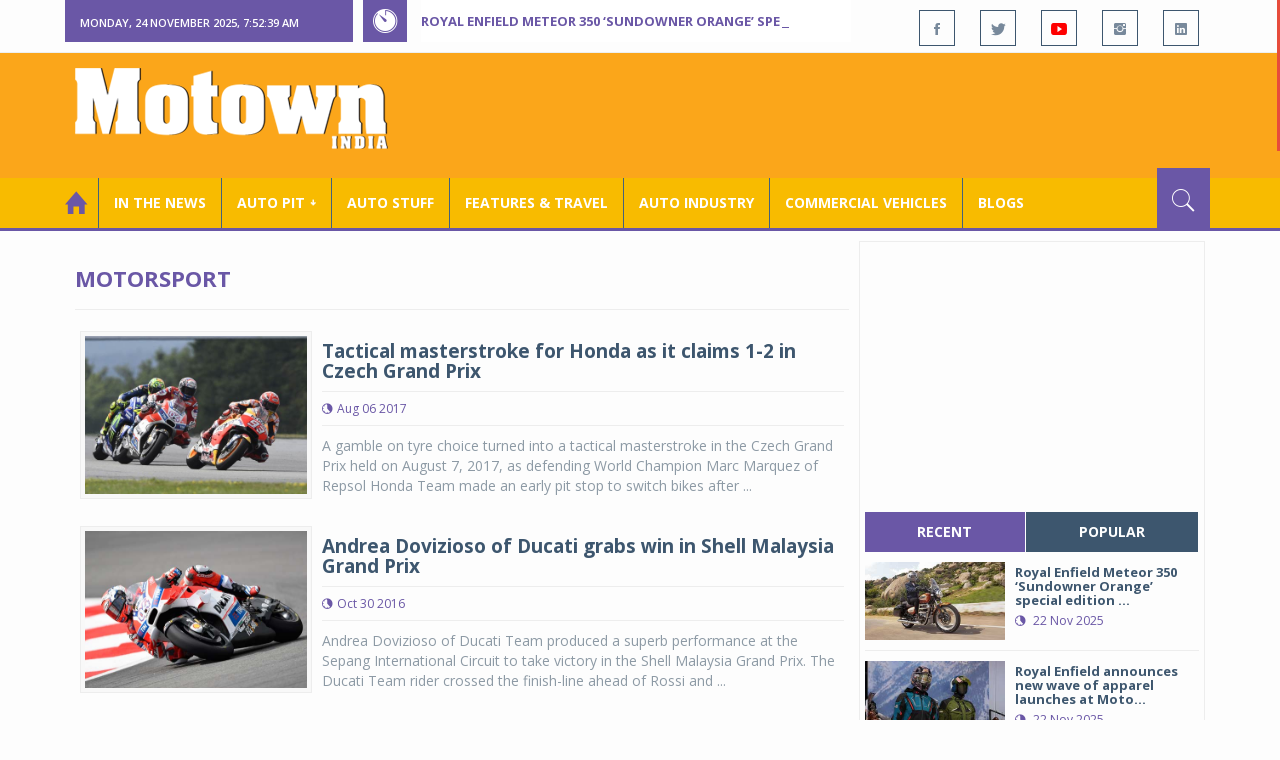

--- FILE ---
content_type: text/html; charset=utf-8
request_url: https://www.motownindia.com/BureauTag/MotorSport/Brno
body_size: 32368
content:

<!DOCTYPE html>
<html lang="en">
<head><meta charset="utf-8" /><meta http-equiv="X-UA-Compatible" content="IE=edge" /><meta name="viewport" content="width=device-width, initial-scale=1" /><meta property="fb:app_id" content="1578669425795287" /><meta property="fb:pages" content="250813821704477" /><meta id="ctl00_ogTitle" property="og:title" /><meta property="og:site_name" content="MotownIndia.com" /><meta property="og:type" content="article" /><meta property="article:author" content="https://www.facebook.com/MotownIndia" /><meta property="article:publisher" content="https://www.facebook.com/MotownIndia" /><meta property="og:locale" content="en_US" /><meta id="ctl00_ogURL" property="og:url" content="http://www.motownindia.com//BureauTag/MotorSport/Brno" /><meta id="ctl00_ogDescription" property="og:description" content="Automobile news, car reviews, car launches, bike reviews, bike launches, all of this under one roof in words and in video, by expert journalists who are writers, drivers and riders. Upholding the professional values of true automotive journalism." /><meta id="ctl00_ogImage" property="og:image" content="http://MotownIndia.com/images/fbBanner.jpg" /><meta id="ctl00_meta_Keywords" name="keywords" content="Car news, Car Launches, Latest Car Launch, Latest Bike Launch, Bike launches, Bike News, Motown India" /><meta id="ctl00_meta_Desc" name="description" content="MotorSport | Motown India " /><meta id="ctl00_meta_Keyphrase" name="keyphrase" content="Car news, Car Launches, Latest Car Launch, Latest Bike Launch, Bike launches, Bike News, Motown India" /><meta id="ctl00_meta_Title" name="Title" content="MotorSport | Motown India " /><meta id="ctl00_meta_Subject" name="subject" /><meta name="distribution" content="global" /><meta name="rating" content="General" /><meta name="audience" content="all" /><meta name="revisit-after" content="1 day" /><meta name="robots" content="follow, index" /><meta name="creator" content="Vidya Softwares" /><meta http-equiv="Content-Type" content="text/html; charset=iso-8859-1" />
    <base href='/' />
    
    
    <!-- bootstrap styles-->
    <link href="/themes/css/bootstrap.min.css" rel="stylesheet"/>
    <!-- google font -->
    <link href='https://fonts.googleapis.com/css?family=Open+Sans:400,700,600,800' rel='stylesheet'
        type='text/css'/>
    <!-- ionicons font -->
    <link href="themes/css/ionicons.min.css" rel="stylesheet"/>
    <!-- animation styles -->
    <link rel="stylesheet" href="/themes/css/animate.css" />
    <!-- custom styles -->
    <link href="/themes/css/custom-purple.css" rel="stylesheet" id="style"/>
    <!-- owl carousel styles-->
    <link rel="stylesheet" href="/themes/css/owl.carousel.css"/>
    <link rel="stylesheet" href="/themes/css/owl.transitions.css"/>
    <!-- magnific popup styles -->
    <link rel="stylesheet" href="/themes/css/magnific-popup.css"/>
    <link rel="stylesheet" href="/themes/css/default.css"/>
    <!-- HTML5 Shim and Respond.js IE8 support of HTML5 elements and media queries -->
    <!-- WARNING: Respond.js doesn't work if you view the page via file:// -->
    <!--[if lt IE 9]>
      <script src="https://oss.maxcdn.com/html5shiv/3.7.2/html5shiv.min.js"></script>
      <script src="https://oss.maxcdn.com/respond/1.4.2/respond.min.js"></script>
    <![endif]-->    
    
    
    <script>
        (function (i, s, o, g, r, a, m) {
            i['GoogleAnalyticsObject'] = r; i[r] = i[r] || function () {
                (i[r].q = i[r].q || []).push(arguments)
            }, i[r].l = 1 * new Date(); a = s.createElement(o),
  m = s.getElementsByTagName(o)[0]; a.async = 1; a.src = g; m.parentNode.insertBefore(a, m)
        })(window, document, 'script', 'https://www.google-analytics.com/analytics.js', 'ga');

        ga('create', 'UA-7604601-14', 'auto');
        ga('send', 'pageview');

</script>

    <script async src="https://pagead2.googlesyndication.com/pagead/js/adsbygoogle.js?client=ca-pub-6517814991460929" crossorigin="anonymous"></script>
<title>
	MotorSport | Motown India 
</title></head>
<body>
    <form name="aspnetForm" method="post" action="/BureauTag/MotorSport/Brno" id="aspnetForm">
<div>
<input type="hidden" name="__VIEWSTATE" id="__VIEWSTATE" value="/[base64]/[base64]/RYdM7JJJJOepjzoQ=" />
</div>

<script type="text/javascript">
//<![CDATA[
var theForm = document.forms['aspnetForm'];
if (!theForm) {
    theForm = document.aspnetForm;
}
function __doPostBack(eventTarget, eventArgument) {
    if (!theForm.onsubmit || (theForm.onsubmit() != false)) {
        theForm.__EVENTTARGET.value = eventTarget;
        theForm.__EVENTARGUMENT.value = eventArgument;
        theForm.submit();
    }
}
//]]>
</script>


<script src="/WebResource.axd?d=_h14UQDqM_ZhncvcuJ9fwal-IXT-q-q1_ut_halWH5TBy_yBA47GnX9IMbUHbsM-PoePH75XI2Zm3JcEIbiF9eq6YJ8XssXVLEPcoxWPoAE1&amp;t=638901284248157332" type="text/javascript"></script>

<div>

	<input type="hidden" name="__VIEWSTATEGENERATOR" id="__VIEWSTATEGENERATOR" value="1C188E3A" />
	<input type="hidden" name="__SCROLLPOSITIONX" id="__SCROLLPOSITIONX" value="0" />
	<input type="hidden" name="__SCROLLPOSITIONY" id="__SCROLLPOSITIONY" value="0" />
	<input type="hidden" name="__EVENTTARGET" id="__EVENTTARGET" value="" />
	<input type="hidden" name="__EVENTARGUMENT" id="__EVENTARGUMENT" value="" />
</div>
    
    <div class="wrapper">
        
        <div class="header-toolbar">
            <div class="container">
                <div class="row">
                    <div class="col-md-16 text-uppercase">
                        <div class="row">
                            <div class="col-xs-16 col-sm-4">
                                <div class="row">
                                    
                                    <div id="time-date" style="text-align: left; background-color: #6A57A6; padding: 15px 0px 12px 15px"
                                        class="col-xs-16 col-sm-8 col-lg-16">
                                    </div>
                                </div>
                            </div>
                            <div class="col-sm-7 col-xs-16">
                                
                                <div class="col-sm-16 hot-news hidden-xs">
                                    <div class="row">
                                        <div class="col-sm-15">
                                            <span class="ion-ios7-timer icon-news pull-left"></span>
                                            <ul id="js-news" class="js-hidden">
                                                
                                                        <li class="news-item"><a href='Bureau/Auto-Pit-Bikes/1510/Royal-Enfield-Meteor-350-Sundowner-Orange-special-edition-launched-Roy-Punnoose-Tharyan' title='Royal Enfield Meteor 350 ‘Sundowner Orange’ special edition launched'>
                                                            Royal Enfield Meteor 350 ‘Sundowner Orange’ special edition launched</a></li>
                                                    
                                                        <li class="news-item"><a href='Bureau/Auto-Stuff/291/Royal-Enfield-announces-new-wave-of-apparel-launches-at-Motoverse-2025-Roy-Punnoose-Tharyan' title='Royal Enfield announces new wave of apparel launches at Motoverse 2025'>
                                                            Royal Enfield announces new wave of apparel launches at Motoverse 2025</a></li>
                                                    
                                                        <li class="news-item"><a href='Bureau/Commercial-Vehicles/2008/Euler-Prime-a-real-time-on-the-go-vehicle-support-solution-launched-Motown-India-Bureau' title='Euler Prime, a real-time, on-the-go vehicle support solution launched'>
                                                            Euler Prime, a real-time, on-the-go vehicle support solution launched</a></li>
                                                    
                                                        <li class="news-item"><a href='Bureau/Features-and-Travel/786/Reservations-open-for-Defender-journeys-across-Indias-epic-landscapes-Motown-India-Bureau' title='Reservations open for Defender journeys across India’s epic landscapes'>
                                                            Reservations open for Defender journeys across India’s epic landscapes</a></li>
                                                    
                                                        <li class="news-item"><a href='Bureau/Auto-Industry/3743/JSW-MG-Motor-India-sells-50000-units-of-MG-Windsor-in-under-400-days-Motown-India-Bureau' title='JSW MG Motor India sells 50,000 units of MG Windsor in under 400 days'>
                                                            JSW MG Motor India sells 50,000 units of MG Windsor in under 400 days</a></li>
                                                    
                                                        <li class="news-item"><a href='Bureau/Commercial-Vehicles/2007/Aion-Techs-Roqit-partners-with-Indian-Railways-for-logistics-transformation-Motown-India-Bureau' title='Aion-Tech’s Roqit partners with Indian Railways for logistics transformation.'>
                                                            Aion-Tech’s Roqit partners with Indian Railways for logistics transformation.</a></li>
                                                    
                                                        <li class="news-item"><a href='Bureau/Commercial-Vehicles/2006/ChargeZone-announces-Project-E-Dhara-Motown-India-Bureau' title='ChargeZone announces Project E-Dhara'>
                                                            ChargeZone announces Project E-Dhara</a></li>
                                                    
                                                        <li class="news-item"><a href='Bureau/Auto-Pit-Cars/2668/New-MINI-Convertible-pre-launch-bookings-start-Launch-in-Dec-2025-Motown-India-Bureau' title='New MINI Convertible pre-launch bookings start; Launch in Dec 2025'>
                                                            New MINI Convertible pre-launch bookings start; Launch in Dec 2025</a></li>
                                                    
                                                        <li class="news-item"><a href='Bureau/Commercial-Vehicles/2005/Ashok-Leyland-partners-with-Famco-Qatar-Motown-India-Bureau' title='Ashok Leyland partners with Famco Qatar '>
                                                            Ashok Leyland partners with Famco Qatar </a></li>
                                                    
                                                        <li class="news-item"><a href='Bureau/Auto-Industry/3742/Enlight-Metals-announces-strategic-tie-ups-with-major-auto-companies-Motown-India-Bureau' title='Enlight Metals announces strategic tie-ups with major auto companies '>
                                                            Enlight Metals announces strategic tie-ups with major auto companies </a></li>
                                                    
                                            </ul>                                           
                                        </div>
                                    </div>
                                </div>
                            </div>
                            <div class="col-sm-5 f-social  wow fadeInDown animated" data-wow-delay="1s" data-wow-offset="10">
                                <ul class="list-inline pull-right">
                                    <li><a href="https://www.facebook.com/MotownIndia" title='Motown India on Facebook' target="_blank"><span class="ion-social-facebook"></span></a></li>
                                    <li><a href="https://twitter.com/MotownIndia" title='Motown India on Twitter' target="_blank"><span class="ion-social-twitter"></span></a></li>
                                    <li><a href="https://www.youtube.com/c/motownindia?sub_confirmation=1" title="Motown India on YouTube" target="_blank"><span style="color:#f00" class="ion-social-youtube"></span></a></li>
                                    <li><a href="https://www.instagram.com/motown_india/" title="Motown India on Instagram" target="_blank"><span class="ion-social-instagram"></span></a></li>                                    
                                    
                                    <li><a href="https://www.linkedin.com/company/motown-india" title="Motown India on LinkedIn" target="_blank"><span class="ion-social-linkedin"></span></a></li>
                                </ul>
                            </div>
                        </div>
                    </div>
                </div>
            </div>
        </div>
        
        
        <div class="sticky-header">
            
            <div class="container header">
                <div class="row">
                    <div class="col-sm-5 col-md-5 col-xs-16 wow fadeInUpLeft animated">
                        <a class="navbar-brand2" href="" title="MotownIndia"><img src='themes/images/general/motown-india-logo.png' 
                        alt='Motown India Logo' class="img-responsive" /></a></div>
                    <div class="col-md-11  hidden-xs text-right" style="padding:5px;">
                        
                      
<div id="ctl00_Panel_GoogleAdTop728x90">
	
<!-- Motown 728x90 -->
<ins class="adsbygoogle"
     style="display:inline-block;width:728px;height:90px"
     data-ad-client="ca-pub-6517814991460929"
     data-ad-slot="3165351491"></ins>
<script>
    (adsbygoogle = window.adsbygoogle || []).push({});
</script>


</div>
</div>
                </div>
            </div>
            
            
            <div class="nav-search-outer">
                
                <nav class="navbar navbar-inverse" role="navigation">
        <div class="container">
          <div class="row">
            <div class="col-sm-16"> <a href="javascript:void();" class="toggle-search pull-right"><span class="ion-ios7-search"></span></a>
              <div class="navbar-header">
                <button type="button" class="navbar-toggle collapsed" data-toggle="collapse" data-target="#navbar-collapse"> <span class="sr-only">Toggle navigation</span> <span class="icon-bar"></span> <span class="icon-bar"></span> <span class="icon-bar"></span> </button>
              </div>
              <div class="collapse navbar-collapse" id="navbar-collapse">
                <ul class="nav navbar-nav text-uppercase main-nav ">
                  <li class="active"><a href="/"><div style="font-size:30px; padding:-5px; margin:-5px"> <span class="ion-home"></span></div></a></li>
                    <li><a href="ViewAllNews/" title='View All In The News - Motown India'>In the News</a></li>
                   
                 <li class="dropdown"><a href="ViewAll_AutoPit.aspx" class="dropdown-toggle" data-toggle="dropdown" title='View All Auto-Pit - Motown India'>Auto Pit &#65516;</a>
                        <ul class="dropdown-menu text-capitalize" role="menu">
                            <li><a href="Bureau/Auto-Pit-Cars/View" title='View All Auto-Pit Cars - Motown India'>Auto Pit Cars</a></li>
                            <li><a href="Bureau/Auto-Pit-Bikes/View" title='View All Auto-Pit Bikes - Motown India'>Auto Pit Bikes</a></li>
                        </ul>
                    </li>                     
                    <li><a href="Bureau/Auto-Stuff/View" title="Auto Stuff by Motown India">Auto Stuff</a></li>
                    

                   
                    <li><a href="Bureau/Features-and-Travel/View" title="Features &amp; Travel by Motown India">
                        Features &amp; Travel</a></li>
                    <li><a href="Bureau/Auto-Industry/View" title="AUTO INDUSTRY by Motown India">
                        AUTO INDUSTRY</a></li>
                    <li><a href="Bureau/Commercial-Vehicles/View" title="COMMERCIAL VEHICLES by Motown India">
                        COMMERCIAL VEHICLES</a></li>
                    <li><a href="Bureau/Blogs" title="Blogs">Blogs</a></li>
                    
                          
                </ul>
              </div>
            </div>
          </div>
        </div>
        
        
        
        <div class="search-container ">
          <div id="ctl00_PanelSearch" class="container" onkeypress="javascript:return WebForm_FireDefaultButton(event, &#39;ctl00_btnSearch&#39;)">
	            
              <input name="ctl00$searchbar" type="text" id="ctl00_searchbar" placeholder="Type &amp; Hit Enter to Search MotownIndia..." autocomplete="off" />
              <input type="submit" name="ctl00$btnSearch" value="Search" id="ctl00_btnSearch" class="hidden" />
          
</div>
        </div>        
         
      </nav>
                
            </div>
            
        </div>
        
        
        <div class="container ">
            <div class="row ">    
                        <div class="col-sm-16 col-md-16 col-lg-16 col-xs-16">
                    
                <div class="col-sm-16 col-md-11 col-lg-11 col-xs-16">
                    
  
        <div class="page-header">
            <h1>MotorSport</h1>            
        </div>
  <div class="clearfix"></div>
<div class=" col-md-16 col-lg-16 text-center text-danger"></div>
        
             <div class="sec-topic col-sm-16 wow fadeInDown animated " data-wow-delay="0.5s">
              <div class="row">
                <div class="col-sm-5 NewsCategoryViewAll"><a href='Bureau/MotorSport/602/Tactical-masterstroke-for-Honda-as-it-claims-1-2-in-Czech-Grand-Prix-Motown-India-Bureau'
                 title='Tactical masterstroke for Honda as it claims 1-2 in Czech Grand Prix'><img src='images/MotorSport/Thumb_Tactical-masterstroke-for-Honda-as-it-claims-1-2-in-Czech-Grand-Prix-Motown-India-Bureau-602.jpg' 
                 class="img-thumbnail" title='Tactical masterstroke for Honda as it claims 1-2 in Czech Grand Prix' alt='Tactical masterstroke for Honda as it claims 1-2 in Czech Grand Prix'></a></div>
                <div class="col-sm-11"> 
                  <div class="sec-info">
                    <h3><a href='Bureau/MotorSport/602/Tactical-masterstroke-for-Honda-as-it-claims-1-2-in-Czech-Grand-Prix-Motown-India-Bureau' title='Tactical masterstroke for Honda as it claims 1-2 in Czech Grand Prix'>Tactical masterstroke for Honda as it claims 1-2 in Czech Grand Prix</a></h3>
                    <div class="text-danger sub-info-bordered">
                      <div class="time"><span class="ion-android-data icon"></span>Aug 06 2017</div>                      
                     
                    </div>
                  </div>
                  </a>
                  <p>A gamble on tyre choice turned into a tactical masterstroke in the Czech Grand Prix held on August 7, 2017, as defending World Champion Marc Marquez of Repsol Honda Team made an early pit stop to switch bikes after ...</p>
                </div>
              </div>
            </div>
          
             <div class="sec-topic col-sm-16 wow fadeInDown animated " data-wow-delay="0.5s">
              <div class="row">
                <div class="col-sm-5 NewsCategoryViewAll"><a href='Bureau/MotorSport/493/Andrea-Dovizioso-of-Ducati-grabs-win-in-Shell-Malaysia-Grand-Prix-Motown-India-Bureau'
                 title='Andrea Dovizioso of Ducati grabs win in Shell Malaysia Grand Prix '><img src='images/MotorSport/Thumb_Andrea-Dovizioso-of-Ducati-grabs-win-in-Shell-Malaysia-Grand-Prix-Motown-India-Bureau-493.jpg' 
                 class="img-thumbnail" title='Andrea Dovizioso of Ducati grabs win in Shell Malaysia Grand Prix ' alt='Andrea Dovizioso of Ducati grabs win in Shell Malaysia Grand Prix '></a></div>
                <div class="col-sm-11"> 
                  <div class="sec-info">
                    <h3><a href='Bureau/MotorSport/493/Andrea-Dovizioso-of-Ducati-grabs-win-in-Shell-Malaysia-Grand-Prix-Motown-India-Bureau' title='Andrea Dovizioso of Ducati grabs win in Shell Malaysia Grand Prix '>Andrea Dovizioso of Ducati grabs win in Shell Malaysia Grand Prix </a></h3>
                    <div class="text-danger sub-info-bordered">
                      <div class="time"><span class="ion-android-data icon"></span>Oct 30 2016</div>                      
                     
                    </div>
                  </div>
                  </a>
                  <p>
Andrea Dovizioso of Ducati Team produced a superb performance at the Sepang International Circuit to take victory in the Shell Malaysia Grand Prix. The Ducati Team rider crossed the finish-line ahead of Rossi and ...</p>
                </div>
              </div>
            </div>
          
             <div class="sec-topic col-sm-16 wow fadeInDown animated " data-wow-delay="0.5s">
              <div class="row">
                <div class="col-sm-5 NewsCategoryViewAll"><a href='Bureau/MotorSport/469/Binder-wins-2nd-for-Mahindras-Bagnaia-in-Moto3-race-in-Silverstone-Motown-India-Bureau'
                 title='Binder wins; 2nd for Mahindra’s Bagnaia in Moto3 race in Silverstone'><img src='images/MotorSport/Thumb_Binder-wins-2nd-for-Mahindras-Bagnaia-in-Moto3-race-in-Silverstone-Motown-India-Bureau-469.jpg' 
                 class="img-thumbnail" title='Binder wins; 2nd for Mahindra’s Bagnaia in Moto3 race in Silverstone' alt='Binder wins; 2nd for Mahindra’s Bagnaia in Moto3 race in Silverstone'></a></div>
                <div class="col-sm-11"> 
                  <div class="sec-info">
                    <h3><a href='Bureau/MotorSport/469/Binder-wins-2nd-for-Mahindras-Bagnaia-in-Moto3-race-in-Silverstone-Motown-India-Bureau' title='Binder wins; 2nd for Mahindra’s Bagnaia in Moto3 race in Silverstone'>Binder wins; 2nd for Mahindra’s Bagnaia in Moto3 race in Silverstone</a></h3>
                    <div class="text-danger sub-info-bordered">
                      <div class="time"><span class="ion-android-data icon"></span>Sep 04 2016</div>                      
                     
                    </div>
                  </div>
                  </a>
                  <p>Team Aspar Mahindra rider Francesco “Pecco” Bagnaia fought to a brilliant second place finish in a hold-your-breath Moto3 battle at Silverstone on September4, 2016, finishing less than two tenths of a second away fr...</p>
                </div>
              </div>
            </div>
          
             <div class="sec-topic col-sm-16 wow fadeInDown animated " data-wow-delay="0.5s">
              <div class="row">
                <div class="col-sm-5 NewsCategoryViewAll"><a href='Bureau/MotorSport/460/Crutchlow-first-Brit-to-win-MotoGP-in-35-years-Motown-India-Bureau'
                 title='Crutchlow first Brit to win MotoGP in 35 years'><img src='images/MotorSport/Thumb_Crutchlow-first-Brit-to-win-MotoGP-in-35-years-Motown-India-Bureau-460.jpg' 
                 class="img-thumbnail" title='Crutchlow first Brit to win MotoGP in 35 years' alt='Crutchlow first Brit to win MotoGP in 35 years'></a></div>
                <div class="col-sm-11"> 
                  <div class="sec-info">
                    <h3><a href='Bureau/MotorSport/460/Crutchlow-first-Brit-to-win-MotoGP-in-35-years-Motown-India-Bureau' title='Crutchlow first Brit to win MotoGP in 35 years'>Crutchlow first Brit to win MotoGP in 35 years</a></h3>
                    <div class="text-danger sub-info-bordered">
                      <div class="time"><span class="ion-android-data icon"></span>Aug 21 2016</div>                      
                     
                    </div>
                  </div>
                  </a>
                  <p>A brave tyre choice and a determined ride in treacherous damp conditions took independent-team Honda rider Cal Crutchlow (LCR Honda RC213V) to a historic first MotoGP race win at at the Automotodrom Brno in the Czec...</p>
                </div>
              </div>
            </div>
          
             <div class="sec-topic col-sm-16 wow fadeInDown animated " data-wow-delay="0.5s">
              <div class="row">
                <div class="col-sm-5 NewsCategoryViewAll"><a href='Bureau/MotorSport/459/Mahindra-win-first-two-slots-at-Moto3-in-Czech-Republic-Motown-India-Bureau'
                 title='Mahindra win first two slots at Moto3 in Czech Republic'><img src='images/MotorSport/Thumb_Mahindra-win-first-two-slots-at-Moto3-in-Czech-Republic-Motown-India-Bureau-459.jpg' 
                 class="img-thumbnail" title='Mahindra win first two slots at Moto3 in Czech Republic' alt='Mahindra win first two slots at Moto3 in Czech Republic'></a></div>
                <div class="col-sm-11"> 
                  <div class="sec-info">
                    <h3><a href='Bureau/MotorSport/459/Mahindra-win-first-two-slots-at-Moto3-in-Czech-Republic-Motown-India-Bureau' title='Mahindra win first two slots at Moto3 in Czech Republic'>Mahindra win first two slots at Moto3 in Czech Republic</a></h3>
                    <div class="text-danger sub-info-bordered">
                      <div class="time"><span class="ion-android-data icon"></span>Aug 21 2016</div>                      
                     
                    </div>
                  </div>
                  </a>
                  <p>The first and second positions by Peugeot MC Saxoprint rider John McPhee and Jorge Martin (Pull & Bear Aspar Mahindra) at the HJC Helmets Grand Prix Moto3 race in Automotodrom Brno, Czech Republic came as sweet vict...</p>
                </div>
              </div>
            </div>
          
             <div class="sec-topic col-sm-16 wow fadeInDown animated " data-wow-delay="0.5s">
              <div class="row">
                <div class="col-sm-5 NewsCategoryViewAll"><a href='Bureau/MotorSport/282/Nelson-Piquet-wins-FIA-Formula-E-race-in-Moscow-Motown-India'
                 title='Nelson Piquet wins FIA Formula E race in Moscow '><img src='images/MotorSport/Thumb_Nelson-Piquet-wins-FIA-Formula-E-race-in-Moscow-Motown-India-282.jpg' 
                 class="img-thumbnail" title='Nelson Piquet wins FIA Formula E race in Moscow ' alt='Nelson Piquet wins FIA Formula E race in Moscow '></a></div>
                <div class="col-sm-11"> 
                  <div class="sec-info">
                    <h3><a href='Bureau/MotorSport/282/Nelson-Piquet-wins-FIA-Formula-E-race-in-Moscow-Motown-India' title='Nelson Piquet wins FIA Formula E race in Moscow '>Nelson Piquet wins FIA Formula E race in Moscow </a></h3>
                    <div class="text-danger sub-info-bordered">
                      <div class="time"><span class="ion-android-data icon"></span>Jun 06 2015</div>                      
                     
                    </div>
                  </div>
                  </a>
                  <p>Nelson Piquet Jr who won his race in Long Beach (USA) in April, 2015, once again showed his class as he jumped into the lead of the Moscow ePrix at the start before going on to build up a commanding gap that he simp...</p>
                </div>
              </div>
            </div>
          
             <div class="clearfix"></div>       
                  <div class="Paging pagination"> <span>1</span></div> 
                  <div class="clearfix"></div>       
                  <div class="clearfix"></div>       
                <div class="col-sm-16 related">
                  <div class="main-title-outer pull-left">
                    <div class="main-title">related  MotorSport</div>
                  </div>
                  <div class="row">
                  
                    
                    <div class="item topic col-sm-5 col-xs-16 RecentPosts"> <a href='Bureau/MotorSport/324/Mechanic-Kannan-Karnan-among-motorcycle-race-winners-in-Chennai-Motown-India-Bureau' title='Mechanic Kannan Karnan among motorcycle race winners in Chennai'><div class="Img"><img 
                        class="img-thumbnail" src='images/MotorSport/Thumb_Mechanic-Kannan-Karnan-among-motorcycle-race-winners-in-Chennai-Motown-India-Bureau-324.jpg'  title='Mechanic Kannan Karnan among motorcycle race winners in Chennai' alt='Mechanic Kannan Karnan among motorcycle race winners in Chennai'/></div>
                      <h4>Mechanic Kannan Karnan among motorcycle race winne...</h4>
                      <div class="text-danger sub-info-bordered remove-borders">
                        <div class="time"><span class="ion-android-data icon"></span>Sep 06 2015</div>
                        
                        <div class="stars"><span class='ion-ios7-star'></span><span class='ion-ios7-star'></span><span class='ion-ios7-star'></span><span 
                        class='ion-ios7-star-outline'></span><span class='ion-ios7-star-outline'></span></div>
                      </div>
                      </a> </div>               
                      
                    <div class="item topic col-sm-5 col-xs-16 RecentPosts"> <a href='Bureau/MotorSport/389/Sarath-Kumar-600cc-debut-at--FIM-Asia-Road-Racing-Championship-2016-Motown-India-Bureau' title='Sarath Kumar 600cc debut at  FIM Asia Road Racing Championship, 2016'><div class="Img"><img 
                        class="img-thumbnail" src='images/MotorSport/Thumb_Sarath-Kumar-600cc-debut-at--FIM-Asia-Road-Racing-Championship-2016-Motown-India-Bureau-389.jpg'  title='Sarath Kumar 600cc debut at  FIM Asia Road Racing Championship, 2016' alt='Sarath Kumar 600cc debut at  FIM Asia Road Racing Championship, 2016'/></div>
                      <h4>Sarath Kumar 600cc debut at  FIM Asia Road Racing ...</h4>
                      <div class="text-danger sub-info-bordered remove-borders">
                        <div class="time"><span class="ion-android-data icon"></span>Apr 14 2016</div>
                        
                        <div class="stars"><span class='ion-ios7-star'></span><span class='ion-ios7-star'></span><span class='ion-ios7-star'></span><span 
                        class='ion-ios7-star-outline'></span><span class='ion-ios7-star-outline'></span></div>
                      </div>
                      </a> </div>               
                      
                    <div class="item topic col-sm-5 col-xs-16 RecentPosts"> <a href='Bureau/MotorSport/434/Miller-takes-maiden-MotoGP-win-in-Assen-Netherlands-Motown-India-Bureau' title='Miller takes maiden MotoGP win in Assen, Netherlands'><div class="Img"><img 
                        class="img-thumbnail" src='images/MotorSport/Thumb_Miller-takes-maiden-MotoGP-win-in-Assen-Netherlands-Motown-India-Bureau-434.jpg'  title='Miller takes maiden MotoGP win in Assen, Netherlands' alt='Miller takes maiden MotoGP win in Assen, Netherlands'/></div>
                      <h4>Miller takes maiden MotoGP win in Assen, Netherlan...</h4>
                      <div class="text-danger sub-info-bordered remove-borders">
                        <div class="time"><span class="ion-android-data icon"></span>Jun 26 2016</div>
                        
                        <div class="stars"><span class='ion-ios7-star'></span><span class='ion-ios7-star'></span><span class='ion-ios7-star-outline'></span><span 
                        class='ion-ios7-star-outline'></span><span class='ion-ios7-star-outline'></span></div>
                      </div>
                      </a> </div>               
                      
                    <div class="item topic col-sm-5 col-xs-16 RecentPosts"> <a href='Bureau/MotorSport/472/Round-2-of-19th-JK-Tyre-FMSCI-National-Racing-Championship-concludes-Report-PTharyan--Photography-Afsar-Baig' title='Round 2 of 19th JK Tyre-FMSCI National Racing Championship concludes'><div class="Img"><img 
                        class="img-thumbnail" src='images/MotorSport/Thumb_Round-2-of-19th-JK-Tyre-FMSCI-National-Racing-Championship-concludes-Report-PTharyan--Photography-Afsar-Baig-472.jpg'  title='Round 2 of 19th JK Tyre-FMSCI National Racing Championship concludes' alt='Round 2 of 19th JK Tyre-FMSCI National Racing Championship concludes'/></div>
                      <h4>Round 2 of 19th JK Tyre-FMSCI National Racing Cham...</h4>
                      <div class="text-danger sub-info-bordered remove-borders">
                        <div class="time"><span class="ion-android-data icon"></span>Sep 11 2016</div>
                        
                        <div class="stars"><span class='ion-ios7-star'></span><span class='ion-ios7-star'></span><span class='ion-ios7-star'></span><span 
                        class='ion-ios7-star'></span><span class='ion-ios7-star-outline'></span></div>
                      </div>
                      </a> </div>               
                      
                    <div class="item topic col-sm-5 col-xs-16 RecentPosts"> <a href='Bureau/MotorSport/403/Mira-Rahul-Aadityansh-dominate-in-JK-Tyre-IndiKarting-National-Series-Motown-India-Bureau' title='Mira, Rahul, Aadityansh dominate in JK Tyre IndiKarting National Series'><div class="Img"><img 
                        class="img-thumbnail" src='images/MotorSport/Thumb_Mira-Rahul-Aadityansh-dominate-in-JK-Tyre-IndiKarting-National-Series-Motown-India-Bureau-403.jpg'  title='Mira, Rahul, Aadityansh dominate in JK Tyre IndiKarting National Series' alt='Mira, Rahul, Aadityansh dominate in JK Tyre IndiKarting National Series'/></div>
                      <h4>Mira, Rahul, Aadityansh dominate in JK Tyre IndiKa...</h4>
                      <div class="text-danger sub-info-bordered remove-borders">
                        <div class="time"><span class="ion-android-data icon"></span>May 17 2016</div>
                        
                        <div class="stars"><span class='ion-ios7-star'></span><span class='ion-ios7-star'></span><span class='ion-ios7-star'></span><span 
                        class='ion-ios7-star'></span><span class='ion-ios7-star'></span></div>
                      </div>
                      </a> </div>               
                      
                    <div class="item topic col-sm-5 col-xs-16 RecentPosts"> <a href='Bureau/MotorSport/526/Karminder-Pal-Singh-gets-sponsored-seat-in-Volkswagen-Ameo-Cup-2017-Motown-India-Bureau' title='Karminder Pal Singh gets sponsored seat in Volkswagen Ameo Cup 2017'><div class="Img"><img 
                        class="img-thumbnail" src='images/MotorSport/Thumb_Karminder-Pal-Singh-gets-sponsored-seat-in-Volkswagen-Ameo-Cup-2017-Motown-India-Bureau-526.jpg'  title='Karminder Pal Singh gets sponsored seat in Volkswagen Ameo Cup 2017' alt='Karminder Pal Singh gets sponsored seat in Volkswagen Ameo Cup 2017'/></div>
                      <h4>Karminder Pal Singh gets sponsored seat in Volkswa...</h4>
                      <div class="text-danger sub-info-bordered remove-borders">
                        <div class="time"><span class="ion-android-data icon"></span>Jan 29 2017</div>
                        
                        <div class="stars"><span class='ion-ios7-star'></span><span class='ion-ios7-star'></span><span class='ion-ios7-star'></span><span 
                        class='ion-ios7-star'></span><span class='ion-ios7-star-outline'></span></div>
                      </div>
                      </a> </div>               
                      
                    <div class="item topic col-sm-5 col-xs-16 RecentPosts"> <a href='Bureau/MotorSport/276/Lucas-di-Grassi-win-in-DHL-Berlin-ePrix-nullified-Motown-India-Bureau' title='Lucas di Grassi win in DHL Berlin ePrix nullified '><div class="Img"><img 
                        class="img-thumbnail" src='images/MotorSport/Thumb_Lucas-di-Grassi-win-in-DHL-Berlin-ePrix-nullified-Motown-India-Bureau-276.jpg'  title='Lucas di Grassi win in DHL Berlin ePrix nullified ' alt='Lucas di Grassi win in DHL Berlin ePrix nullified '/></div>
                      <h4>Lucas di Grassi win in DHL Berlin ePrix nullified </h4>
                      <div class="text-danger sub-info-bordered remove-borders">
                        <div class="time"><span class="ion-android-data icon"></span>May 23 2015</div>
                        
                        <div class="stars"><span class='ion-ios7-star'></span><span class='ion-ios7-star'></span><span class='ion-ios7-star'></span><span 
                        class='ion-ios7-star'></span><span class='ion-ios7-star'></span></div>
                      </div>
                      </a> </div>               
                      
                    <div class="item topic col-sm-5 col-xs-16 RecentPosts"> <a href='Bureau/MotorSport/145/Bianchi-undergoing-surgery-after-F1-crash-FIA' title='Bianchi undergoing surgery after F1 crash: FIA'><div class="Img"><img 
                        class="img-thumbnail" src='images/MotorSport/Thumb_Bianchi-undergoing-surgery-after-F1-crash-FIA-145.jpg'  title='Bianchi undergoing surgery after F1 crash: FIA' alt='Bianchi undergoing surgery after F1 crash: FIA'/></div>
                      <h4>Bianchi undergoing surgery after F1 crash: FIA</h4>
                      <div class="text-danger sub-info-bordered remove-borders">
                        <div class="time"><span class="ion-android-data icon"></span>Oct 05 2014</div>
                        
                        <div class="stars"><span class='ion-ios7-star'></span><span class='ion-ios7-star'></span><span class='ion-ios7-star'></span><span 
                        class='ion-ios7-star-outline'></span><span class='ion-ios7-star-outline'></span></div>
                      </div>
                      </a> </div>               
                      
                    <div class="item topic col-sm-5 col-xs-16 RecentPosts"> <a href='Bureau/MotorSport/481/Hong-Kong-ePrix-marks-Jaguars-return-to-motorsport-Motown-India-Bureau' title='Hong Kong ePrix marks Jaguar’s return to motorsport '><div class="Img"><img 
                        class="img-thumbnail" src='images/MotorSport/Thumb_Hong-Kong-ePrix-marks-Jaguars-return-to-motorsport-Motown-India-Bureau-481.jpg'  title='Hong Kong ePrix marks Jaguar’s return to motorsport ' alt='Hong Kong ePrix marks Jaguar’s return to motorsport '/></div>
                      <h4>Hong Kong ePrix marks Jaguar’s return to motorspor...</h4>
                      <div class="text-danger sub-info-bordered remove-borders">
                        <div class="time"><span class="ion-android-data icon"></span>Oct 05 2016</div>
                        
                        <div class="stars"><span class='ion-ios7-star'></span><span class='ion-ios7-star'></span><span class='ion-ios7-star'></span><span 
                        class='ion-ios7-star'></span><span class='ion-ios7-star-outline'></span></div>
                      </div>
                      </a> </div>               
                      
                  </div>
                </div>
             <div class="clearfix"></div>     

                </div>
                
                <div class="col-sm-16 col-md-5 col-lg-5 col-xs-16 right-sec">
                    <div class="bordered">
                        <div class="row ">                            

                            
                            <div class="col-sm-16 bt-space wow fadeInUp animated text-center" data-wow-delay="1s" data-wow-offset="50">
                                
                                             
<div id="ctl00_FullPanel_Panel_AdSide300x250">
	


<!-- Motown 300x250 -->
<ins class="adsbygoogle"
     style="display:inline-block;width:300px;height:250px"
     data-ad-client="ca-pub-6517814991460929"
     data-ad-slot="5560414696"></ins>
<script>
(adsbygoogle = window.adsbygoogle || []).push({});
</script>


</div>       </div>
                            
                            
                            <div class="col-sm-16 bt-space wow fadeInUp animated" data-wow-delay="1s" data-wow-offset="130">
                                <!-- Nav tabs -->
                                <ul class="nav nav-tabs nav-justified " role="tablist">
                                    <li class="active"><a href="#recent" role="tab" data-toggle="tab" title='Recent Posts - Motown India'>recent</a></li>
                                    <li><a href="#popular" role="tab" data-toggle="tab" title='Popular Posts - Motown India'>popular</a></li>
                                    
                                    
                                </ul>
                                <!-- Tab panes -->
                                <div class="tab-content">
                                    <div class="tab-pane " id="popular">
                                        <ul class="list-unstyled">
                                            
                                                    <li><a href="Bureau/Features-and-Travel/776/Stellantis-India-Muskaan-Foundation-flag-off-Safe-Journey-campaign-in-Bengaluru-Motown-India-Bureau" title='Stellantis India, Muskaan Foundation flag off ‘Safe Journey’ campaign in Bengaluru'>
                                                        <div class="row">
                                                            <div class="col-sm-8 col-md-7 col-xs-16">
                                                                <img class="img-responsive pull-left" src="https://www.motownindia.com/images/Features-and-Travel/Thumb_Stellantis-India-Muskaan-Foundation-flag-off-Safe-Journey-campaign-in-Bengaluru-Motown-India-Bureau-776.jpg"
                                                                    width="164" height="152" alt='Stellantis India, Muskaan Foundation flag off ‘Safe Journey’ campaign in Bengaluru'/>
                                                            </div>
                                                            <div class="col-sm-8 col-md-9 col-xs-16">
                                                                <h4>
                                                                    Stellantis India, Muskaan Foundation flag off ‘Safe Journey’...
                                                                </h4>
                                                                <div class="text-danger sub-info">
                                                                    <div class="time">
                                                                        <span class="ion-android-data icon"></span>
                                                                        06 Oct 2025</div>                                                                    
                                                                </div>
                                                            </div>
                                                    </a></li>
                                                
                                                    <li><a href="Bureau/Commercial-Vehicles/1984/Mahindra-launches-high-performance-Airotec-Turbo-600-Alpha-Sprayer-Motown-India-Bureau" title='Mahindra launches high-performance Airotec Turbo 600 Alpha Sprayer'>
                                                        <div class="row">
                                                            <div class="col-sm-8 col-md-7 col-xs-16">
                                                                <img class="img-responsive pull-left" src="https://www.motownindia.com/images/Commercial-Vehicles/Thumb_Mahindra-launches-high-performance-Airotec-Turbo-600-Alpha-Sprayer-Motown-India-Bureau-1984.jpg"
                                                                    width="164" height="152" alt='Mahindra launches high-performance Airotec Turbo 600 Alpha Sprayer'/>
                                                            </div>
                                                            <div class="col-sm-8 col-md-9 col-xs-16">
                                                                <h4>
                                                                    Mahindra launches high-performance Airotec Turbo 600 Alpha S...
                                                                </h4>
                                                                <div class="text-danger sub-info">
                                                                    <div class="time">
                                                                        <span class="ion-android-data icon"></span>
                                                                        25 Sep 2025</div>                                                                    
                                                                </div>
                                                            </div>
                                                    </a></li>
                                                
                                                    <li><a href="Bureau/Commercial-Vehicles/1983/Valvoline-launches-synthetic-CK4-engine-oil-for-next-gen-CV-diesel-engines-Motown-India-Bureau" title='Valvoline launches synthetic CK4 engine oil for next-gen CV diesel engines'>
                                                        <div class="row">
                                                            <div class="col-sm-8 col-md-7 col-xs-16">
                                                                <img class="img-responsive pull-left" src="https://www.motownindia.com/images/Commercial-Vehicles/Thumb_Valvoline-launches-synthetic-CK4-engine-oil-for-next-gen-CV-diesel-engines-Motown-India-Bureau-1983.jpg"
                                                                    width="164" height="152" alt='Valvoline launches synthetic CK4 engine oil for next-gen CV diesel engines'/>
                                                            </div>
                                                            <div class="col-sm-8 col-md-9 col-xs-16">
                                                                <h4>
                                                                    Valvoline launches synthetic CK4 engine oil for next-gen CV ...
                                                                </h4>
                                                                <div class="text-danger sub-info">
                                                                    <div class="time">
                                                                        <span class="ion-android-data icon"></span>
                                                                        25 Sep 2025</div>                                                                    
                                                                </div>
                                                            </div>
                                                    </a></li>
                                                                                          
                                        </ul>
                                    </div>
                                    <div class="tab-pane active" id="recent">
                                        <ul class="list-unstyled">
                                            
                                                    <li><a href="Bureau/Auto-Pit-Bikes/1510/Royal-Enfield-Meteor-350-Sundowner-Orange-special-edition-launched-Roy-Punnoose-Tharyan" title='Royal Enfield Meteor 350 ‘Sundowner Orange’ special edition launched'>
                                                        <div class="row">
                                                            <div class="col-sm-8  col-md-7 col-xs-16">
                                                                <img class="img-responsive pull-left" src="https://www.motownindia.com/images/Auto-Pit-Bikes/Thumb_Royal-Enfield-Meteor-350-Sundowner-Orange-special-edition-launched-Roy-Punnoose-Tharyan-1510.jpg"
                                                                    width="164" height="152" alt='Royal Enfield Meteor 350 ‘Sundowner Orange’ special edition launched'/>
                                                            </div>
                                                            <div class="col-sm-8  col-md-9 col-xs-16">
                                                                <h4>
                                                                    Royal Enfield Meteor 350 ‘Sundowner Orange’ special edition ...</h4>
                                                                <div class="text-danger sub-info">
                                                                    <div class="time">
                                                                        <span class="ion-android-data icon"></span>
                                                                        22 Nov 2025</div>                                                                    
                                                                </div>
                                                            </div>
                                                    </a></li>
                                                
                                                    <li><a href="Bureau/Auto-Stuff/291/Royal-Enfield-announces-new-wave-of-apparel-launches-at-Motoverse-2025-Roy-Punnoose-Tharyan" title='Royal Enfield announces new wave of apparel launches at Motoverse 2025'>
                                                        <div class="row">
                                                            <div class="col-sm-8  col-md-7 col-xs-16">
                                                                <img class="img-responsive pull-left" src="https://www.motownindia.com/images/Auto-Stuff/Thumb_Royal-Enfield-announces-new-wave-of-apparel-launches-at-Motoverse-2025-Roy-Punnoose-Tharyan-291.jpg"
                                                                    width="164" height="152" alt='Royal Enfield announces new wave of apparel launches at Motoverse 2025'/>
                                                            </div>
                                                            <div class="col-sm-8  col-md-9 col-xs-16">
                                                                <h4>
                                                                    Royal Enfield announces new wave of apparel launches at Moto...</h4>
                                                                <div class="text-danger sub-info">
                                                                    <div class="time">
                                                                        <span class="ion-android-data icon"></span>
                                                                        22 Nov 2025</div>                                                                    
                                                                </div>
                                                            </div>
                                                    </a></li>
                                                
                                                    <li><a href="Bureau/Commercial-Vehicles/2008/Euler-Prime-a-real-time-on-the-go-vehicle-support-solution-launched-Motown-India-Bureau" title='Euler Prime, a real-time, on-the-go vehicle support solution launched'>
                                                        <div class="row">
                                                            <div class="col-sm-8  col-md-7 col-xs-16">
                                                                <img class="img-responsive pull-left" src="https://www.motownindia.com/images/Commercial-Vehicles/Thumb_Euler-Prime-a-real-time-on-the-go-vehicle-support-solution-launched-Motown-India-Bureau-2008.jpg"
                                                                    width="164" height="152" alt='Euler Prime, a real-time, on-the-go vehicle support solution launched'/>
                                                            </div>
                                                            <div class="col-sm-8  col-md-9 col-xs-16">
                                                                <h4>
                                                                    Euler Prime, a real-time, on-the-go vehicle support solution...</h4>
                                                                <div class="text-danger sub-info">
                                                                    <div class="time">
                                                                        <span class="ion-android-data icon"></span>
                                                                        20 Nov 2025</div>                                                                    
                                                                </div>
                                                            </div>
                                                    </a></li>
                                                                                       
                                        </ul>
                                    </div>                                    
                                </div>
                            </div>
                            <hr />
                            
                            
                            
                             
                           <div class="col-sm-16 bt-space wow fadeInUp animated text-center" data-wow-delay="1s" data-wow-offset="50">
                                                                 
                            <!-- Motown 300x250 -->
                               
                               <div id="ctl00_FullPanel_Panel_TechnologyHome">
	
                            <ins class="adsbygoogle"
                                 style="display:inline-block;width:300px;height:250px"
                                 data-ad-client="ca-pub-6517814991460929"
                                 data-ad-slot="5560414696"></ins>
                            <script>
                            (adsbygoogle = window.adsbygoogle || []).push({});
                            </script>
</div>
                            </div>
                            
<div class="bt-space col-sm-16 wow fadeInDown animated" data-wow-delay="0.5s">
    <div class="main-title-outer pull-left">
        <div class="main-title">
            <a href='Bureau/Auto-Stuff/View' class="colorWhite colorMouseOver" title='View All Auto Stuff - Motown India'>
                Auto Stuff</a></div>
    </div>

    <div id="vid-thumbsAuto-Stuff" class="owl-carousel">
        
                <div class="item">
                    <div class="vid-thumb-outer">
                        <a href="Bureau/Auto-Stuff/291/Royal-Enfield-announces-new-wave-of-apparel-launches-at-Motoverse-2025-Roy-Punnoose-Tharyan"
                            title='Royal Enfield announces new wave of apparel launches at Motoverse 2025'>
                            <div class="vid-thumb">
                                <img width="1000" height="606" src="https://www.motownindia.com/images/Auto-Stuff/Thumb_Royal-Enfield-announces-new-wave-of-apparel-launches-at-Motoverse-2025-Roy-Punnoose-Tharyan-291.jpg"
                                    class="img-responsive" alt='Royal Enfield announces new wave of apparel launches at Motoverse 2025' />
                            </div>
                            <h4>
                                Royal Enfield announces new wave of apparel launches at Moto...</h4>
                            <div class="text-danger sub-info-bordered">
                                
                                <div class="time">
                                    <span class="ion-android-data icon"></span>
                                    22 Nov 2025
                                </div>
                            </div>
                        </a>
                        <p class="text-justify">
                            Royal Enfield unveiled a series of new products at Motoverse 2025, marking a decisive expansion of its riding gear and Royal Enfield Collectibles portfolio. 
                        </p>
                        <a class="read-more pull-right" href="Bureau/Auto-Stuff/291/Royal-Enfield-announces-new-wave-of-apparel-launches-at-Motoverse-2025-Roy-Punnoose-Tharyan"
                            title='Royal Enfield announces new wave of apparel launches at Motoverse 2025'><span>Complete Reading</span></a>
                    </div>
                </div>
            
                <div class="item">
                    <div class="vid-thumb-outer">
                        <a href="Bureau/Auto-Stuff/290/Ignyte-launches-IGN-16-high-protection-helmet-at-Rs-5999-onward-Roy-P-Tharyan"
                            title='Ignyte launches IGN-16 high-protection helmet at Rs 5,999 onward'>
                            <div class="vid-thumb">
                                <img width="1000" height="606" src="https://www.motownindia.com/images/Auto-Stuff/Thumb_Ignyte-launches-IGN-16-high-protection-helmet-at-Rs-5999-onward-Roy-P-Tharyan-290.jpg"
                                    class="img-responsive" alt='Ignyte launches IGN-16 high-protection helmet at Rs 5,999 onward' />
                            </div>
                            <h4>
                                Ignyte launches IGN-16 high-protection helmet at Rs 5,999 on...</h4>
                            <div class="text-danger sub-info-bordered">
                                
                                <div class="time">
                                    <span class="ion-android-data icon"></span>
                                    17 Nov 2025
                                </div>
                            </div>
                        </a>
                        <p class="text-justify">
                            Ignyte, the premium brand of Steelbird Hi-Tech India Ltd., announced the launch of its latest high-protection helmet, the IGN-16, engineered with EPP multi-impact technology and Kevlar reinforcement f...
                        </p>
                        <a class="read-more pull-right" href="Bureau/Auto-Stuff/290/Ignyte-launches-IGN-16-high-protection-helmet-at-Rs-5999-onward-Roy-P-Tharyan"
                            title='Ignyte launches IGN-16 high-protection helmet at Rs 5,999 onward'><span>Complete Reading</span></a>
                    </div>
                </div>
            
                <div class="item">
                    <div class="vid-thumb-outer">
                        <a href="Bureau/Auto-Stuff/289/Tata-Sierra-exclusive-collaborations-in-lifestyle-products-Motown-India-Bureau"
                            title='Tata Sierra exclusive collaborations in lifestyle products'>
                            <div class="vid-thumb">
                                <img width="1000" height="606" src="https://www.motownindia.com/images/Auto-Stuff/Thumb_Tata-Sierra-exclusive-collaborations-in-lifestyle-products-Motown-India-Bureau-289.jpg"
                                    class="img-responsive" alt='Tata Sierra exclusive collaborations in lifestyle products' />
                            </div>
                            <h4>
                                Tata Sierra exclusive collaborations in lifestyle products</h4>
                            <div class="text-danger sub-info-bordered">
                                
                                <div class="time">
                                    <span class="ion-android-data icon"></span>
                                    15 Nov 2025
                                </div>
                            </div>
                        </a>
                        <p class="text-justify">
                            While Tata Motors Passenger Vehicles unveiled the production-ready version of the iconic Tata Sierra at the much-anticipated Sierra Brand Day, the company showcased exclusive collaborations with India...
                        </p>
                        <a class="read-more pull-right" href="Bureau/Auto-Stuff/289/Tata-Sierra-exclusive-collaborations-in-lifestyle-products-Motown-India-Bureau"
                            title='Tata Sierra exclusive collaborations in lifestyle products'><span>Complete Reading</span></a>
                    </div>
                </div>
                   
    </div>
    <input type="hidden" name="ctl00$FullPanel$RightNews3$h_Module" id="ctl00_FullPanel_RightNews3_h_Module" value="Auto-Stuff" />
</div>



                            <div class="col-sm-16 bt-space wow fadeInUp animated text-center" data-wow-delay="1s" data-wow-offset="50">
                                                                 
                            <!-- Motown 300x250 -->
                            <ins class="adsbygoogle"
                                 style="display:inline-block;width:300px;height:300px"
                                 data-ad-client="ca-pub-6517814991460929"
                                 data-ad-slot="5560414696"></ins>
                            <script>
                            (adsbygoogle = window.adsbygoogle || []).push({});
                            </script>
                            </div>

                            
                            
                            
                            
                           
                            
                            
<div class="bt-space col-sm-16 hidden-xs wow fadeInDown animated " data-wow-delay="0.5s">
    <div class="main-title-outer pull-left">
        <div class="main-title">
            <a class="colorWhite colorMouseOver" href="ViewAllNews" title='View All - In The News - Motown India'>
                In The News</a></div>
    </div>
    <div class="InTheNewsSlider">
        <ul>
                              
                    <li>
                        <a href='InNews/In The News/2083/Maruti-Suzuki-parts-accessories-network-expands-to-1500-touchpoints'
                            title='Maruti Suzuki parts, accessories network expands to 1,500 touchpoints'>
                            Maruti Suzuki parts, accessories network expands to 1,500 touchpoints</a>
                       <div class="text-info small">
                            Date :
                                20 Nov 2025
                        </div>
                    </li>
                                  
                    <li>
                        <a href='InNews/In The News/2081/Spinny-expands-in-North-India-with-new-car-parks-in-Sonipat-Karnal-Ambala'
                            title='Spinny expands in North India with new car parks in Sonipat, Karnal, Ambala'>
                            Spinny expands in North India with new car parks in Sonipat, Karnal, Ambala</a>
                       <div class="text-info small">
                            Date :
                                20 Nov 2025
                        </div>
                    </li>
                                  
                    <li>
                        <a href='InNews/In The News/2082/Nissan-India-rolls-out-nationwide-test-drive-carnival'
                            title='Nissan India rolls out nationwide test drive carnival'>
                            Nissan India rolls out nationwide test drive carnival</a>
                       <div class="text-info small">
                            Date :
                                19 Nov 2025
                        </div>
                    </li>
                                  
                    <li>
                        <a href='InNews/In The News/2079/Royal-Enfield-unveils-2nd-edition-of--Journeying-Across-The-Himalayas'
                            title='Royal Enfield unveils 2nd edition of  ‘Journeying Across The Himalayas’'>
                            Royal Enfield unveils 2nd edition of  ‘Journeying Across The Himalayas’</a>
                       <div class="text-info small">
                            Date :
                                18 Nov 2025
                        </div>
                    </li>
                                  
                    <li>
                        <a href='InNews/In The News/2078/Oliver-Stratmann-appointed-for-another-term-as-CFO-Lanxess'
                            title='Oliver Stratmann appointed for another term as CFO, Lanxess'>
                            Oliver Stratmann appointed for another term as CFO, Lanxess</a>
                       <div class="text-info small">
                            Date :
                                18 Nov 2025
                        </div>
                    </li>
                                  
                    <li>
                        <a href='InNews/In The News/2077/Hyundai-Motor-India-hosts-Indias-first-ever-Samarth-India-Conclave-Expo'
                            title='Hyundai Motor India hosts India’s first-ever Samarth India Conclave, Expo'>
                            Hyundai Motor India hosts India’s first-ever Samarth India Conclave, Expo</a>
                       <div class="text-info small">
                            Date :
                                18 Nov 2025
                        </div>
                    </li>
                                  
                    <li>
                        <a href='InNews/In The News/2076/Apollo-Tyres-KIIT-announce-Indias-first-strategic-academic-collaboration'
                            title='Apollo Tyres, KIIT announce India’s first strategic academic collaboration'>
                            Apollo Tyres, KIIT announce India’s first strategic academic collaboration</a>
                       <div class="text-info small">
                            Date :
                                18 Nov 2025
                        </div>
                    </li>
                                  
                    <li>
                        <a href='InNews/In The News/2080/Schaeffler-Brand-Protection-team-conducts-major-operations'
                            title='Schaeffler Brand Protection team conducts major operations'>
                            Schaeffler Brand Protection team conducts major operations</a>
                       <div class="text-info small">
                            Date :
                                17 Nov 2025
                        </div>
                    </li>
                                  
                    <li>
                        <a href='InNews/In The News/2071/JSW-MG-Motor-India-partners-with-Axis-Bank-to-promote-EVs'
                            title='JSW MG Motor India partners with Axis Bank to promote EVs'>
                            JSW MG Motor India partners with Axis Bank to promote EVs</a>
                       <div class="text-info small">
                            Date :
                                06 Nov 2025
                        </div>
                    </li>
                                  
                    <li>
                        <a href='InNews/In The News/2075/Ola-Electric-commences-deliveries-of-its-4680-Bharat-cell-powered-vehicles'
                            title='Ola Electric commences deliveries of its 4680 Bharat cell powered vehicles'>
                            Ola Electric commences deliveries of its 4680 Bharat cell powered vehicles</a>
                       <div class="text-info small">
                            Date :
                                05 Nov 2025
                        </div>
                    </li>
                                  
                    <li>
                        <a href='InNews/In The News/2074/Transguard-Group-signs-MOU-with-myTVS'
                            title='Transguard Group signs MOU with myTVS'>
                            Transguard Group signs MOU with myTVS</a>
                       <div class="text-info small">
                            Date :
                                05 Nov 2025
                        </div>
                    </li>
                                  
                    <li>
                        <a href='InNews/In The News/2073/Maruti-Suzuki-celebrates-3-crore-cumulative-domestic-sales-milestone'
                            title='Maruti Suzuki celebrates 3 crore cumulative domestic sales milestone'>
                            Maruti Suzuki celebrates 3 crore cumulative domestic sales milestone</a>
                       <div class="text-info small">
                            Date :
                                05 Nov 2025
                        </div>
                    </li>
                
                    <li>
                        <img src="../images/motownIndia.jpg" alt="Motown India" />                  
                    </li>
                
        </ul>
    </div>
</div>


                            


                            

                            <div class="col-sm-16 bt-space wow fadeInUp animated text-center" data-wow-delay="1s" data-wow-offset="50">
                                       <!-- Motown Responsive -->
                            <ins class="adsbygoogle"
                                 style="display:block"
                                 data-ad-client="ca-pub-6517814991460929"
                                 data-ad-slot="9211885090"
                                 data-ad-format="auto"></ins>
                            <script>
                                (adsbygoogle = window.adsbygoogle || []).push({});
                            </script>                               
                            <!-- Motown 300x250 -->
                           
                            </div>
                           
<br />
<div class="col-md-16 hidden-xs col-sm-16">
    <h3>
        <a href="https://www.facebook.com/MotownIndia" title='Find us on Facebook'>Find us on
            Facebook </a>
    </h3>
    <iframe src="//www.facebook.com/plugins/likebox.php?href=https%3A%2F%2Fwww.facebook.com%2FMotownIndia&amp;width=347&amp;height=558&amp;colorscheme=light&amp;show_faces=true&amp;header=false&amp;stream=false&amp;show_border=false&amp;appId=542045209275134"
        scrolling="no" frameborder="0" style="border: none; overflow: hidden; width: 347px;
        height: 150px;" allowtransparency="true"></iframe>
</div>

                            <br />
                           
                        </div>
                    </div>
                </div>
                <!-- right sec end -->
                
                
                
                </div>
                <div class="clearfix"></div>
                
            </div>
        </div>
        <!-- data end -->
        
        <footer>
    <div class="top-sec">
      <div class="container ">
        <div class="row match-height-container">
          <div class="col-sm-6 col-md-6 col-xs-16 subscribe-info  wow fadeInDown animated" data-wow-delay="1s" data-wow-offset="40">
            <div class="f-title text-center ">Site Map </div>
            <div class="navbar-header">
                <button type="button" class="navbar-toggle collapsed" data-toggle="collapse" data-target="#navbar-collapse"> <span class="sr-only">Toggle navigation</span> <span class="icon-bar"></span> <span class="icon-bar"></span> <span class="icon-bar"></span> </button>
              </div>
            <div class="collapse navbar-collapse">
            <div class="col-md-8 subscribe-info "> 
            <ul class="nav text-uppercase">           
                <li class="navbar-inverse"><a class="active colorWhite" href="ViewAll_AutoPit.aspx" title='View All Auto Pit - Motown India'>Auto Pit</a></li>                  
                <ul class="nav text-uppercase">                                    
                    <li class="text-center navbar-inverse1"><a class="colorWhite" href="Bureau/Auto-Pit-Cars/View" title='View All Auto-Pit Cars - Motown India'>Cars</a></li>
                    <li class="text-center navbar-inverse1"><a class="colorWhite" href="Bureau/Auto-Pit-Bikes/View" title='View All Auto-Pit Bikes - Motown India'>Bikes</a></li>
                </ul>
                
                <li class="navbar-inverse1"><a class="active colorWhite" href="ViewAllNews/" title='View All In The News - Motown India'>In the News</a></li>
                <li class="navbar-inverse1"><a class="active colorWhite" href="Bureau/Auto-Industry/View" title="AUTO INDUSTRY by Motown India">
                        AUTO INDUSTRY</a></li>
                
                </ul>
            </div>
            <div class="col-md-8">
            <ul class="nav text-uppercase">                                  
                                 
                    <li class="navbar-inverse1"><a class="active colorWhite" href="Bureau/Features-and-Travel/View" title="Features &amp; Travel by Motown India">
                        Features &amp; Travel</a></li>
                <li class="navbar-inverse1"><a class="active colorWhite" href="Bureau/Commercial-Vehicles/View" title="COMMERCIAL VEHICLES by Motown India">
                        COMMERCIAL VEHICLES</a></li>
                <li class="navbar-inverse1"><a class="active colorWhite" href="Bureau/Auto-Stuff/View" title="Auto Stuff by Motown India">Auto Stuff</a></li>
                
                <li class="navbar-inverse1"><a class="active colorWhite" href="Archives.aspx" title='Archives - Motown India'>Archives</a></li>    
                <li class="navbar-inverse1"><a class="active colorWhite" href="Bureau/Blogs" title="Blogs">Blogs</a></li>
                    
                  </ul>
            </div>
            </div>
          </div>

          <div class="col-sm-5 col-md-5 subscribe-info wow fadeInDown animated" data-wow-delay="1s" data-wow-offset="40">
            <div class="row">
              <div class="col-sm-16">
                <div class="f-title">About Us</div>
                <div class="text-justify AboutUsFooter">
                <b>Motown India</b> which started its journey in October 2010 as a print magazine is owned by <b>P.Tharyan</b> promoted <b>Motown Publications Pvt Ltd.</b> <b>Motown</b> is portmanteau of the words <b>Motoring</b> and <b>Town</b>. <br><b>Motown India</b> is present in the digital space through <a href="">www.motownindia.com</a>.<br><b>Motown India</b> has a presence across various social media platforms.<br>                
                  
                
                </div> <br />
                    <div class="f-social white wow fadeInDown animated" data-wow-delay="1s" data-wow-offset="10">
                                <ul class="list-inline white pull-right">
                                    <li><a href="https://www.facebook.com/MotownIndia" title='Motown India on Facebook' target="_blank"><span class="ion-social-facebook"></span></a></li>
                                    <li><a href="https://twitter.com/MotownIndia" title='Motown India on Twitter' target="_blank"><span class="ion-social-twitter"></span></a></li>
                                    <li><a href="https://www.youtube.com/c/motownindia?sub_confirmation=1" title="Motown India on YouTube" target="_blank"><span class="ion-social-youtube"></span></a></li>
                                    <li><a href="https://www.instagram.com/motown_india/" title="Motown India on Instagram" target="_blank"><span class="ion-social-instagram"></span></a></li>                               
                                    <li><a href="https://www.linkedin.com/company/motown-india" title="Motown India on LinkedIn" target="_blank"><span class="ion-social-linkedin"></span></a></li>
                                </ul>
                            </div>
              </div>
           
            </div>
          </div>
          
          <div class="col-sm-5 recent-posts  wow fadeInDown animated" data-wow-delay="1s" data-wow-offset="40">
            <div class="f-title">Contact Us</div>
            <p>For Marketing, Sales and Editorial Contact:<br>editorial@motownindia.com<br>Ph: 9958125645<br><br>Registered Office:<p><b>Motown India</b><br>4058, D-4, Vasant Kunj, <br>Opposite to Fortis hospital <br>New Delhi - 110070<b><br></b></p></p>            
          </div>
        </div>
      </div>
    </div>
    <div class="btm-sec">
      <div class="container">
        <div class="row">
          <div class="col-sm-16">
            <div class="row">
              <div class="col-sm-10 col-xs-16 copyrights text-left wow fadeInDown animated" data-wow-delay="0.5s" data-wow-offset="10">               
                © 2025 MotownIndia - ALL RIGHTS RESERVED
              </div>
              <div class="col-sm-6 col-xs-16 copyrights text-right wow fadeInDown animated" data-wow-delay="0.5s" data-wow-offset="10"><span class="ion-power"></span> POWERED BY - <a href="https://www.vidyasoftwares.com" target="_blank">VIDYA SOFTWARES</a></div>
            </div>
          </div>          
        </div>
      </div>
    </div>
  </footer>
        <!-- Footer end -->        
    </div>
    <!-- wrapper end -->
    

<script type="text/javascript">
//<![CDATA[

theForm.oldSubmit = theForm.submit;
theForm.submit = WebForm_SaveScrollPositionSubmit;

theForm.oldOnSubmit = theForm.onsubmit;
theForm.onsubmit = WebForm_SaveScrollPositionOnSubmit;
//]]>
</script>
</form>
    <div>
        <!-- jQuery -->
        
        <script src="https://code.jquery.com/jquery-1.12.4.min.js"></script>
        <!--jQuery easing-->
        <script src="themes/js/jquery.easing.1.3.js" type="text/javascript"></script>
        <!-- bootstrab js -->
        <script src="themes/js/bootstrap.js" type="text/javascript"></script>
        <!--style switcher-->
        <script src="themes/js/style-switcher.js" type="text/javascript"></script>
        <!--wow animation-->
        <script src="themes/js/wow.min.js" type="text/javascript"></script>
        <!-- time and date -->
        <script src="themes/js/moment.min.js" type="text/javascript"></script>
        <!--news ticker-->
        <script src="themes/js/jquery.ticker.js" type="text/javascript"></script>
        <!-- owl carousel -->
        <script src="themes/js/owl.carousel.js" type="text/javascript"></script>
        <!-- magnific popup -->
        <script src="themes/js/jquery.magnific-popup.js" type="text/javascript"></script>
        <!-- weather -->
        <script src="themes/js/jquery.simpleWeather.min.js" type="text/javascript"></script>
        <!-- calendar-->
        <script src="themes/js/jquery.pickmeup.js" type="text/javascript"></script>
        <!-- go to top -->
        <script src="themes/js/jquery.scrollUp.js" type="text/javascript"></script>
        <!-- scroll bar -->
        <script src="themes/js/jquery.nicescroll.js" type="text/javascript"></script>
        <script src="themes/js/jquery.nicescroll.plus.js" type="text/javascript"></script>
        <!--masonry-->
        <script src="themes/js/masonry.pkgd.js" type="text/javascript"></script>
        <!--media queries to js-->
        <script src="themes/js/enquire.js" type="text/javascript"></script>
        <!--custom functions-->
        <script src="themes/js/custom-fun.js" type="text/javascript"></script>
        <script src="themes/js/jQuery.scrollText.js"></script>
         <script language="javascript" type="text/javascript">
             $(function () {
                 $(".InTheNewsSlider").scrollText({
                     
                 });
             });
     
    </script>
        <!-- Go to www.addthis.com/dashboard to customize your tools -->
<script type="text/javascript" src="//s7.addthis.com/js/300/addthis_widget.js#pubid=ra-530865fd44c3c84f"></script>
    </div>
    <div style="display:none;">
        <a href="https://www.alexa.com/siteinfo/motownindia.com"><script type="text/javascript" src="https://xslt.alexa.com/site_stats/js/t/a?url=motownindia.com"></script></a>
        </div>
</body>
</html>

--- FILE ---
content_type: text/html; charset=utf-8
request_url: https://www.google.com/recaptcha/api2/aframe
body_size: 268
content:
<!DOCTYPE HTML><html><head><meta http-equiv="content-type" content="text/html; charset=UTF-8"></head><body><script nonce="npN0G799MulMVLPoAX15zg">/** Anti-fraud and anti-abuse applications only. See google.com/recaptcha */ try{var clients={'sodar':'https://pagead2.googlesyndication.com/pagead/sodar?'};window.addEventListener("message",function(a){try{if(a.source===window.parent){var b=JSON.parse(a.data);var c=clients[b['id']];if(c){var d=document.createElement('img');d.src=c+b['params']+'&rc='+(localStorage.getItem("rc::a")?sessionStorage.getItem("rc::b"):"");window.document.body.appendChild(d);sessionStorage.setItem("rc::e",parseInt(sessionStorage.getItem("rc::e")||0)+1);localStorage.setItem("rc::h",'1763970758764');}}}catch(b){}});window.parent.postMessage("_grecaptcha_ready", "*");}catch(b){}</script></body></html>